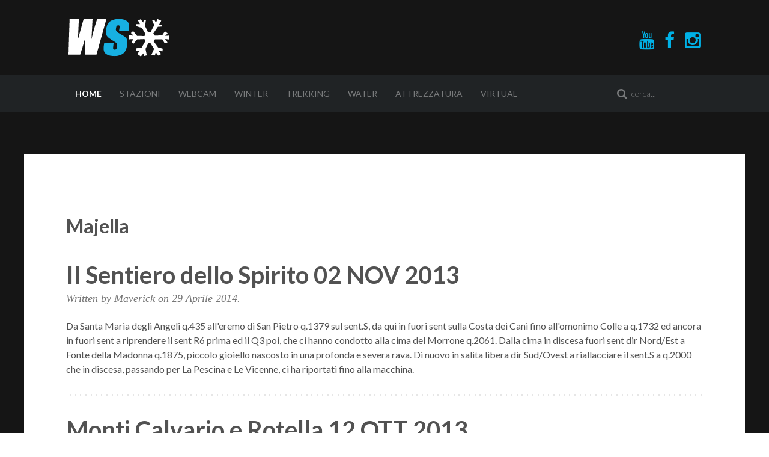

--- FILE ---
content_type: text/html; charset=utf-8
request_url: https://www.winterseason.it/component/tags/tag/majella.html
body_size: 7347
content:
<!DOCTYPE HTML>
<html lang="it-it" dir="ltr"  data-config='{"twitter":0,"plusone":0,"facebook":0,"style":"Blue2"}'>

<head>
<meta charset="utf-8">
<meta http-equiv="X-UA-Compatible" content="IE=edge">
<meta name="viewport" content="width=device-width, initial-scale=1">
<base href="https://www.winterseason.it/component/tags/tag/majella.html" />
	<meta name="keywords" content="Sport, abruzzo, snowboard, sci alpinismo, mountain bike, trekking, passolanciano, campo, felice, roccaraso, prati di tivo, ovindoli, campo di giove, pescasseroli" />
	<meta name="rights" content="WINTERSEASON.it" />
	<meta http-equiv="content-type" content="text/html; charset=utf-8" />
	<meta name="description" content="Stazioni invernali, bollettino neve, apertura impianti, itinerari trekking, scialpinismo, mountain bike,webcam, tracce GPS, snowpark, in Abruzzo." />
	<meta name="generator" content="Joomla! - Open Source Content Management" />
	<title>Majella</title>
	<link href="/component/tags/tag/majella.feed?type=rss" rel="alternate" type="application/rss+xml" title="RSS 2.0" />
	<link href="/component/tags/tag/majella.feed?type=atom" rel="alternate" type="application/atom+xml" title="Atom 1.0" />
	<link href="https://www.winterseason.it/component/search/?id=113:majella&amp;format=opensearch" rel="search" title="Vai winterseason.it" type="application/opensearchdescription+xml" />
	<link href="/templates/yoo_eat/favicon.ico" rel="shortcut icon" type="image/vnd.microsoft.icon" />
	<link href="/modules/mod_zooitem/tmpl/list/style.css?ver=20190624" rel="stylesheet" type="text/css" />
	<script src="/media/jui/js/jquery.min.js?dd9c47466bc5dbf4c11005cf89f331d3" type="text/javascript"></script>
	<script src="/media/jui/js/jquery-noconflict.js?dd9c47466bc5dbf4c11005cf89f331d3" type="text/javascript"></script>
	<script src="/media/jui/js/jquery-migrate.min.js?dd9c47466bc5dbf4c11005cf89f331d3" type="text/javascript"></script>
	<script src="/media/jui/js/bootstrap.min.js?dd9c47466bc5dbf4c11005cf89f331d3" type="text/javascript"></script>
	<script src="/media/widgetkit/uikit2-a6445d41.js" type="text/javascript"></script>
	<script src="/media/widgetkit/wk-scripts-761ca6ec.js" type="text/javascript"></script>
	<script type="text/javascript">
GOOGLE_MAPS_API_KEY = "AIzaSyCzf5CUkmx7TzElr7nBhmDVZ-Ws2bQsY0E";
	</script>

<link rel="apple-touch-icon-precomposed" href="/templates/yoo_eat/apple_touch_icon.png">
<link rel="stylesheet" href="/templates/yoo_eat/styles/Blue2/css/bootstrap.css">
<link rel="stylesheet" href="/templates/yoo_eat/styles/Blue2/css/theme.css">
<link rel="stylesheet" href="/templates/yoo_eat/css/custom.css">
<script src="/templates/yoo_eat/warp/vendor/uikit/js/uikit.js"></script>
<script src="/templates/yoo_eat/warp/vendor/uikit/js/components/autocomplete.js"></script>
<script src="/templates/yoo_eat/warp/vendor/uikit/js/components/search.js"></script>
<script src="/templates/yoo_eat/warp/vendor/uikit/js/components/sticky.js"></script>
<script src="/templates/yoo_eat/warp/vendor/uikit/js/components/tooltip.js"></script>
<script src="/templates/yoo_eat/warp/js/social.js"></script>
<script src="/templates/yoo_eat/js/theme.js"></script>
</head>

<body class="tm-isblog">

    
	
	<div class="tm-headerbar uk-clearfix uk-hidden-small">

		<div class="uk-container uk-container-center">

						<a class="tm-logo" href="https://www.winterseason.it">
	<img src="/images/logo_wsx.svg" alt="Demo" width="174" height="63" />  </a>
			
			<div class="uk-panel">
	<div class="tm-social-icon-buttons"> 
    <a href="https://www.youtube.com/user/WINTERSEASONchannel?sub_confirmation=1" class="uk-icon-button uk-icon-youtube"></a> 
    <a href="https://www.facebook.com/winterseason.it" class="uk-icon-button uk-icon-facebook"></a> 
    <a href="https://www.instagram.com/winterseason.it/" class="uk-icon-button uk-icon-instagram"></a>  
    </div>
</div>
		</div>
	</div>
	
		<div class="tm-top-block tm-grid-block">

					<nav class="tm-navbar uk-navbar" >

				<div class="uk-container uk-container-center">

										<div class="uk-navbar-flip uk-visible-large">
						<div class="uk-navbar-content">
<form id="search-19-6975714d28b01" class="uk-search" action="/component/tags/" method="post" data-uk-search="{'source': '/component/search/?tmpl=raw&amp;type=json&amp;ordering=&amp;searchphrase=all', 'param': 'searchword', 'msgResultsHeader': 'Risultati della ricerca', 'msgMoreResults': 'Altri risultati', 'msgNoResults': 'Nessun risultato trovato', flipDropdown: 1}">
	<input class="uk-search-field" type="text" name="searchword" placeholder="cerca...">
	<input type="hidden" name="task"   value="search">
	<input type="hidden" name="option" value="com_search">
	<input type="hidden" name="Itemid" value="">
</form>
</div>
					</div>
					
											<ul class="uk-navbar-nav uk-hidden-small">
<li class="uk-parent uk-active" data-uk-dropdown="{'preventflip':'y'}" aria-haspopup="true" aria-expanded="false"><a href="/">Home</a><div class="uk-dropdown uk-dropdown-navbar uk-dropdown-width-1"><div class="uk-grid uk-dropdown-grid"><div class="uk-width-1-1"><ul class="uk-nav uk-nav-navbar"><li><a href="/sport-montagne-itinerari-neve-abruzzo/contatti-ws-supporto.html">Contatti</a></li><li><a href="/sport-montagne-itinerari-neve-abruzzo/sitemap-winterseason-website.html" title="winterseason sitemap">Sitemap</a></li><li><a href="/sport-montagne-itinerari-neve-abruzzo/privacy-winterseason.html">Privacy</a></li><li><a href="/sport-montagne-itinerari-neve-abruzzo/copyright-winterseason.html">Copyright</a></li><li><a href="/sport-montagne-itinerari-neve-abruzzo/cookie-policy-winterseason.html">Cookie Policy</a></li></ul></div></div></div></li><li class="uk-parent" data-uk-dropdown="{'preventflip':'y'}" aria-haspopup="true" aria-expanded="false"><a href="https://winterseason.it/stazioni-invernali-abruzzo-italy/localita-sciistiche-regionali-skiresort.html">Stazioni</a><div class="uk-dropdown uk-dropdown-navbar uk-dropdown-width-2"><div class="uk-grid uk-dropdown-grid"><div class="uk-width-1-2"><ul class="uk-nav uk-nav-navbar"><li><a href="/stazioni-invernali-abruzzo-italy/localita-sciistiche-regionali-skiresort.html">Stazioni invernali</a></li><li><a href="/stazioni-invernali-abruzzo-italy/bollettino-neve-altezza-stazioni-invernali-abruzzo.html">Bollettino Neve</a></li><li><a href="/stazioni-invernali-abruzzo-italy/prezzi-skipass-giornalieri-stagionali-stazioni-invernali-abruzzo.html" title="Prezzi skipass stazioni Abruzzo">Skipass Abruzzo</a></li></ul></div><div class="uk-width-1-2"><ul class="uk-nav uk-nav-navbar"><li><a href="/stazioni-invernali-abruzzo-italy/mappa-stazioni-invernali-abruzzo.html">Mappa stazioni</a></li><li><a href="/stazioni-invernali-abruzzo-italy/snowpark-bike-park-strutture-abruzzo.html">Snowpark Abruzzo</a></li><li><a href="/stazioni-invernali-abruzzo-italy/skipass-passolanciano-majelletta.html" title="Skipass Passolanciano">Skipass Passolanciano</a></li></ul></div></div></div></li><li class="uk-parent" data-uk-dropdown="{'preventflip':'y'}" aria-haspopup="true" aria-expanded="false"><a href="https://winterseason.it/webcam-gran-sasso-majella-montagne-abruzzo.html">Webcam</a><div class="uk-dropdown uk-dropdown-navbar uk-dropdown-width-2"><div class="uk-grid uk-dropdown-grid"><div class="uk-width-1-2"><ul class="uk-nav uk-nav-navbar"><li><a href="https://winterseason.it/webcam-gran-sasso-majella-montagne-abruzzo.html">Majella e Morrone</a></li><li><a href="https://winterseason.it/webcam-gran-sasso-campo-imperatore-corno-grande.html">Gran Sasso</a></li><li><a href="https://winterseason.it/webcam-laghi-abruzzo-scanno-campotosto-barrea-bomba.html">Laghi d'Abruzzo</a></li><li><a href="https://winterseason.it/webcam-campo-di-giove.html">Campo di Giove</a></li><li><a href="https://winterseason.it/webcam-campo-felice-brecciara-stazione-invernale.html">Campo Felice</a></li><li><a href="https://winterseason.it/webcam-campo-imperatore-gran-sasso-impianti-seggiovia-fontari.html">Campo Imperatore</a></li><li><a href="https://winterseason.it/webcam-camporotondo.html" title="Webcam Camporotondo">Camporotondo</a></li></ul></div><div class="uk-width-1-2"><ul class="uk-nav uk-nav-navbar"><li><a href="https://winterseason.it/webcam-majella-majelletta-mammarosa-stazione-invernale.html">Majelletta</a></li><li><a href="https://winterseason.it/webcam-ovindoli-monte-magnola-stazione-invernale-altopiano-delle-rocche.html">Ovindoli Magnola</a></li><li><a href="https://winterseason.it/webcam-panoramica-360-passolanciano.html">Passolanciano</a></li><li><a href="https://winterseason.it/webcam-pescasseroli-stazione-invernale.html">Pescasseroli</a></li><li><a href="https://winterseason.it/webcam-prati-di-tivo-gran-sasso-corno-grande-intermesoli.html">Prati di Tivo</a></li><li><a href="https://winterseason.it/webcam-roccaraso-rivisondoli-aremogna-pratello-pizzalto.html">Roccaraso - Rivisondoli</a></li><li><a href="https://winterseason.it/webcam-scanno-monte-rotondo-abruzzo.html">Scanno M.Rotondo</a></li></ul></div></div></div></li><li class="uk-parent" data-uk-dropdown="{'preventflip':'y'}" aria-haspopup="true" aria-expanded="false"><a href="/sport-escursioni-invernali-abruzzo.html">Winter</a><div class="uk-dropdown uk-dropdown-navbar uk-dropdown-width-2"><div class="uk-grid uk-dropdown-grid"><div class="uk-width-1-2"><ul class="uk-nav uk-nav-navbar"><li><a href="/sport-escursioni-invernali-abruzzo/itinerari-scialpinismo-backcountry-ciaspole-abruzzo.html">Itinerari invernali</a></li><li><a href="/sport-escursioni-invernali-abruzzo/video-freeride-scialpinismo-snowboard-snowalp-abruzzo.html" title="Video Freeride Abruzzo">Video Freeride</a></li><li><a href="/sport-escursioni-invernali-abruzzo/mappa-itinerari-invernali-abruzzo.html">Mappa itinerari</a></li><li><a href="/sport-escursioni-invernali-abruzzo/tracce-gps-multi-sport-abruzzo.html">Tracce GPS Abruzzo</a></li></ul></div><div class="uk-width-1-2"><ul class="uk-nav uk-nav-navbar"><li><a href="/sport-escursioni-invernali-abruzzo/gps-abruzzo.html">Mappa GPS Abruzzo</a></li><li><a href="/sport-escursioni-invernali-abruzzo/negozi-sci-snowboard-alpinismo-montagna-abruzzo.html">Negozi</a></li><li><a href="/sport-escursioni-invernali-abruzzo/mappa-negozi-sci-snowboard-abruzzo.html">Mappa negozi</a></li></ul></div></div></div></li><li class="uk-parent" data-uk-dropdown="{'preventflip':'y'}" aria-haspopup="true" aria-expanded="false"><a href="/itinerari-trekking-escursionismo-abruzzo.html">Trekking</a><div class="uk-dropdown uk-dropdown-navbar uk-dropdown-width-2"><div class="uk-grid uk-dropdown-grid"><div class="uk-width-1-2"><ul class="uk-nav uk-nav-navbar"><li><a href="/itinerari-trekking-escursionismo-abruzzo/itinerari-trekking-abruzzo.html">Itinerari Abruzzo</a></li><li><a href="/itinerari-trekking-escursionismo-abruzzo/video-tutorial-trekking-majella-gran-sasso.html" title="Video tutorial trekking Gran Sasso Majella">Video tutorial</a></li><li><a href="/itinerari-trekking-escursionismo-abruzzo/mappa-itinerari-trekking-abruzzo.html">Mappa itinerari</a></li><li><a href="/itinerari-trekking-escursionismo-abruzzo/gps-tracce-sport-abruzzo.html">Tracce GPS Abruzzo</a></li></ul></div><div class="uk-width-1-2"><ul class="uk-nav uk-nav-navbar"><li><a href="/itinerari-trekking-escursionismo-abruzzo/mappa-tracce-gps-abruzzo.html">Mappa GPS Abruzzo</a></li><li><a href="/itinerari-trekking-escursionismo-abruzzo/trekking-alpinismo.html">Negozi sportivi</a></li><li><a href="/itinerari-trekking-escursionismo-abruzzo/mappa-negozi-sportivi-abruzzo-snowboard-sci-trekkig-alpinismo-escursionismo.html">Mappa Negozi</a></li></ul></div></div></div></li><li class="uk-parent" data-uk-dropdown="{'preventflip':'y'}" aria-haspopup="true" aria-expanded="false"><a href="/water-sport.html">Water</a><div class="uk-dropdown uk-dropdown-navbar uk-dropdown-width-2"><div class="uk-grid uk-dropdown-grid"><div class="uk-width-1-2"><ul class="uk-nav uk-nav-navbar"><li><a href="/water-sport/spot-kitesurf-windsurf-wakeboard-surf-sup-abruzzo.html">Kite-Wind-Wake-SUP</a></li><li><a href="/water-sport/kayak-canoa-rafting-fiumi-abruzzo.html">Canoa-Kayak-Rafting</a></li><li><a href="/water-sport/mappa-spot-kitesurf-windsurf-sup-wakeboard-abruzzo.html">Mappa Spot</a></li></ul></div><div class="uk-width-1-2"><ul class="uk-nav uk-nav-navbar"><li><a href="/water-sport/mappa-itinerari-spot-fluviali-kayak-canoa-abruzzo.html">Mappa fluviale</a></li><li><a href="/water-sport/negozi-kitesurf-windsurf-sup-surf-wakeboard-abruzzo.html">Negozi </a></li><li><a href="/water-sport/mappa-negozi-kitesurf-winsurf-wakeboard-sup-abruzzo.html">Mappa negozi</a></li></ul></div></div></div></li><li class="uk-parent" data-uk-dropdown="{'preventflip':'y'}" aria-haspopup="true" aria-expanded="false"><a href="/tecnica-sport.html">Attrezzatura</a><div class="uk-dropdown uk-dropdown-navbar uk-dropdown-width-1"><div class="uk-grid uk-dropdown-grid"><div class="uk-width-1-1"><ul class="uk-nav uk-nav-navbar"><li><a href="/tecnica-sport/attrezzatura-abbigliamento-montagna.html">Attrezzatura</a></li><li><a href="/tecnica-sport/sicurezza.html">Sicurezza</a></li><li><a href="/tecnica-sport/attrezzatura-recensioni.html">Recensioni</a></li></ul></div></div></div></li><li class="uk-parent" data-uk-dropdown="{'preventflip':'y'}" aria-haspopup="true" aria-expanded="false"><a href="https://winterseason.it/virtual-tour/street-view-trekking-majella-abruzzo.html">Virtual</a><div class="uk-dropdown uk-dropdown-navbar uk-dropdown-width-1"><div class="uk-grid uk-dropdown-grid"><div class="uk-width-1-1"><ul class="uk-nav uk-nav-navbar"><li><a href="/virtual-tour/street-view-trekking-majella-abruzzo.html">Trekking Majella</a></li><li><a href="/virtual-tour/virtual-tour-passolanciano.html">Virtual Tour Passolanciano</a></li></ul></div></div></div></li></ul>					
										<a href="#offcanvas" class="uk-navbar-toggle uk-visible-small" data-uk-offcanvas></a>
					
										<div class="uk-navbar-content uk-navbar-center uk-visible-small"><a class="tm-logo-small" href="https://www.winterseason.it">
	<img src="/images/logo_wsx.svg" alt="Demo" width="120" height="40" /></a></div>
					
				</div>

		</nav>
		
	</div>
	
		<div id="tm-fullscreen" class="tm-fullscreen  uk-hidden-small uk-hidden-medium uk-hidden-large">
			</div>
	
	<div class="tm-page">

		
		
		
		
					<div class="tm-block tm-block-light">

				<div class="uk-container uk-container-center">

					<div class="uk-grid" data-uk-grid-match data-uk-grid-margin>

												<div class="tm-main uk-width-medium-1-1">

							
														<main class="tm-content">

								
								<div id="system-message-container">
</div>


<h2>
	Majella</h2>

	<div class="uk-clearfix uk-margin">
				</div>
		


<article class="uk-article" >

	
		<h1 class="uk-article-title uk-margin-bottom-remove">
					<a href="/component/gpstools/track/29-tracciati-gps-trekking-abruzzo/212-il-sentiero-dello-spirito-02-nov-2013.html?Itemid=111" title=" Il Sentiero dello Spirito 02 NOV 2013"> Il Sentiero dello Spirito 02 NOV 2013</a>
			</h1>
	
	
		<p class="uk-article-meta uk-margin-small-top">

		Written by Maverick on <time datetime="2014-04-29" pubdate>29 Aprile 2014</time>.
	</p>
	
	
	
	<div class="tm-article-content">
		Da Santa Maria degli Angeli q.435 all'eremo di San Pietro q.1379 sul sent.S, da qui in fuori sent sulla Costa dei Cani fino all'omonimo Colle a q.1732 ed ancora in fuori sent a riprendere il sent R6 prima ed il Q3 poi, che ci hanno condotto alla cima del Morrone q.2061. Dalla cima in discesa fuori sent dir Nord/Est a Fonte della Madonna q.1875, piccolo gioiello nascosto in una profonda e severa rava. Di nuovo in salita libera dir Sud/Ovest a riallacciare il sent.S a q.2000 che in discesa, passando per La Pescina e Le Vicenne, ci ha riportati fino alla macchina.	</div>

	
	
	
	
	
</article><article class="uk-article" >

	
		<h1 class="uk-article-title uk-margin-bottom-remove">
					<a href="/component/gpstools/track/29-tracciati-gps-trekking-abruzzo/198-monti-calvario-e-rotella-12-ott-2013.html?Itemid=111" title=" Monti Calvario e Rotella 12 OTT 2013"> Monti Calvario e Rotella 12 OTT 2013</a>
			</h1>
	
	
		<p class="uk-article-meta uk-margin-small-top">

		Written by Maverick on <time datetime="2014-03-07" pubdate>07 Marzo 2014</time>.
	</p>
	
	
	
	<div class="tm-article-content">
		Da Rivisondoli a Monte Rotella q.2129 per il Monte Calvario q.1743 sulla cresta Sud/Est. Sentiero del Parco della Majella "T1"	</div>

	
	
	
	
	
</article><article class="uk-article" >

	
		<h1 class="uk-article-title uk-margin-bottom-remove">
					<a href="/component/gpstools/track/29-tracciati-gps-trekking-abruzzo/192-traversata-passo-san-leonardo-bagnaturo-15-set-2013.html?Itemid=111" title=" Traversata Passo San Leonardo - Bagnaturo 15 SET 2013"> Traversata Passo San Leonardo - Bagnaturo 15 SET 2013</a>
			</h1>
	
	
		<p class="uk-article-meta uk-margin-small-top">

		Written by Maverick on <time datetime="2014-03-03" pubdate>03 Marzo 2014</time>.
	</p>
	
	
	
	<div class="tm-article-content">
		Da Passo San Leonardo per la Via della Signora sul sent.Q3 fino a Capoposto, da qui a percorrere la cresta di Cima di Mucchia di Pacentro m.2001 fino a riprendere il sent.Q3 dove incrocia il sent.R6 e sempre sul Q.3 a toccare Monte Morrone m2061 e Colle della Croce (vetta di Pratola) m.1910. Da qui a ritroso fino ad incrociare quello che era il sen. CAI n.5 e in discesa fino a Jaccio Rosso e ad agganciare il sent. R4 fino al Colle delle Vacche e poi sul sent. R1 fino a San Pietro di Bagnaturo.	</div>

	
	
	
	
	
</article><article class="uk-article" >

	
		<h1 class="uk-article-title uk-margin-bottom-remove">
					<a href="/component/gpstools/track/29-tracciati-gps-trekking-abruzzo/193-traversata-passo-san-leonardo-bagnaturo-15-set-2013.html?Itemid=111" title=" Traversata Passo San Leonardo - Bagnaturo 15 SET 2013"> Traversata Passo San Leonardo - Bagnaturo 15 SET 2013</a>
			</h1>
	
	
		<p class="uk-article-meta uk-margin-small-top">

		Written by Maverick on <time datetime="2014-03-03" pubdate>03 Marzo 2014</time>.
	</p>
	
	
	
	<div class="tm-article-content">
		Da Passo San Leonardo per la Via della Signora sul sent.Q3 fino a Capoposto, da qui a percorrere la cresta di Cima di Mucchia di Pacentro m.2001 fino a riprendere il sent.Q3 dove incrocia il sent.R6 e sempre sul Q.3 a toccare Monte Morrone m2061 e Colle della Croce (vetta di Pratola) m.1910. Da qui a ritroso fino ad incrociare quello che era il sen. CAI n.5 e in discesa fino a Jaccio Rosso e ad agganciare il sent. R4 fino al Colle delle Vacche e poi sul sent. R1 fino a San Pietro di Bagnaturo.	</div>

	
	
	
	
	
</article><article class="uk-article" >

	
		<h1 class="uk-article-title uk-margin-bottom-remove">
					<a href="/component/gpstools/track/29-tracciati-gps-trekking-abruzzo/120-cima-di-tavola-rotonda-cima-di-fondo-di-femmina-morta.html?Itemid=111" title="Cima di Tavola Rotonda - Cima di fondo di Femmina Morta">Cima di Tavola Rotonda - Cima di fondo di Femmina Morta</a>
			</h1>
	
	
		<p class="uk-article-meta uk-margin-small-top">

		Written by Maverick on <time datetime="2013-05-21" pubdate>21 Maggio 2013</time>.
	</p>
	
	
	
	<div class="tm-article-content">
		Percorso trekking ad anello impegnativo.
Da Campo di Giove su sentiero CAI (L) per Guado di Coccia...Fuorisentiero a risalire Serra Carracino per cima di Tavola Rotonda q.2404 e cima di fondo di Femmina Morta q.2487....Discesa su sent.CAI (L1) da Forca Majella per Val di Fondo e poi ancora Campo di Giove.
NB: Al 12° Km del percorso inizia un fuorisentiero che permette di ritornare direttamente verso il punto di partenza... i primi 300 metri sono veramente impegnativi e da affrontare con molta prudenza... la restante parte del percorso è di facile "interpretazione" attraverso la splendida faggeta di Macchia di Secina...... Altrimenti è possibile proseguire sul sentiero CAI fino a Campo di Giove il quale termina a circa 1200 metri dal punto di partenza.	</div>

	
	
	
	
	
</article><article class="uk-article" >

	
		<h1 class="uk-article-title uk-margin-bottom-remove">
					<a href="/component/gpstools/track/29-tracciati-gps-trekking-abruzzo/191-colle-fucsia-07-set-2014.html?Itemid=111" title="Colle Fucsia 07 SET 2014">Colle Fucsia 07 SET 2014</a>
			</h1>
	
	
		<p class="uk-article-meta uk-margin-small-top">

		Written by Maverick on <time datetime="2014-03-03" pubdate>03 Marzo 2014</time>.
	</p>
	
	
	
	<div class="tm-article-content">
		Parco Nazionale della Majella, Monte Morrone, Colle Fucsia sulla mappa p. di q. 1885 Da Le Marane per Nusca, Forchetta Morrone (sent. Q6) e risalita integrale della Valle della Madonna. Rientro per la Mucchia di Pacentro ad aggangiare il sent. R6 (Vallone del Diavolo) e poi sul sent. R5 (il Vellaneto) fino all'imbocco della Via della Campana, da qui alle macchine sull'ex sent. 8 (lo stradone).	</div>

	
	
	
	
	
</article><article class="uk-article" >

	
		<h1 class="uk-article-title uk-margin-bottom-remove">
					<a href="/component/gpstools/track/30-tracciati-gps-mountain-bike-abruzzo/173-da-pacentro-al-rifugio-capoposto-sul-monte-morrone.html?Itemid=111" title="Da Pacentro al rifugio Capoposto sul Monte Morrone">Da Pacentro al rifugio Capoposto sul Monte Morrone</a>
			</h1>
	
	
		<p class="uk-article-meta uk-margin-small-top">

		Written by Maverick on <time datetime="2013-11-05" pubdate>05 Novembre 2013</time>.
	</p>
	
	
	
	<div class="tm-article-content">
		Facile itinerario andata-ritorno per Mountain Bike sul Morrone. Arrivati al paese di Pacentro si gira sulla sinistra prendendo la strada per Caramanico Terme o SS487. Si sale su strada asfaltata per circa 8 km fino ad incontrare sulla sinistra, a quota 1020 m, una sterrata che sale riconoscibile dal segnale di divieto di transito. Si percorre tutta la sterrata, che dall'alto mostrerà Il Massiccio della Majella, Passo San Leonardo, il Rifugio Celidonio, per circa 5 Km per poi lasciare la sterrata quando la strada a quota 1800 m circa andrà a sinistra svalicando sull'altro versante voi dovrete andare dritti, attravesando brevi tratti di bosco per poi uscire sui pratoni del Morrone fino a giungere più avanti al rifugio Capoposto.	</div>

	
	
	
	
	
</article><article class="uk-article" >

	
		<h1 class="uk-article-title uk-margin-bottom-remove">
					<a href="/component/gpstools/track/29-tracciati-gps-trekking-abruzzo/196-la-valle-di-cansano-25-set-2013.html?Itemid=111" title="La Valle di Cansano 25 SET 2013">La Valle di Cansano 25 SET 2013</a>
			</h1>
	
	
		<p class="uk-article-meta uk-margin-small-top">

		Written by Maverick on <time datetime="2014-03-06" pubdate>06 Marzo 2014</time>.
	</p>
	
	
	
	<div class="tm-article-content">
		Ovvero dal Bivio Pacentro/Cansano a Campo di Giove sul sentiero che segna il confine del Parco Nazionale della Majella, con deviazione all'andata a formare gli omini di vetta di Colle San Leopardo q.710 e Colle Marinucci q.859, impossibile proseguire fino a Colle Cisternola causa ginepri fitti fin dall'inizio della cresta.	</div>

	
	
	
	
	
</article>
							</main>
							
							
						</div>
						
																		
					</div>

				</div>

			</div>
		
        
		
		
				<div class="tm-bottom tm-block">
			<div class="uk-container uk-container-center">
				<section class="tm-bottom-c uk-grid" data-uk-grid-match="{target:'> div > .uk-panel'}" data-uk-grid-margin>
<div class="uk-width-1-1 uk-width-medium-1-4"><div class="uk-panel"><h3 class="uk-panel-title">Stazioni invernali</h3>

<ul class="zoo-item-list zoo-list business-default">
		<li>
<div class="layout-default alignment-center">

		
		
		
		<div class="media media-middle"> 
	<a href="/stazioni-invernali-abruzzo-italy/localita-sciistiche-regionali-skiresort/item/stazione-invernale-impianti-piste-sci-snowboard-pescasseroli-monte-vitelle.html"   title="La stazione invernale di Pescasseroli Monte Vitelle"  ><img src="https://www.winterseason.it/media/zoo/images/pescasseroli_item4b_a483d5c3c9c74c25b2650c01a20368e4.png" title="La stazione invernale di Pescasseroli Monte Vitelle" alt="La stazione invernale di Pescasseroli Monte Vitelle" width="197" height="70" /></a>
 </div>
		
		
		
	
</div></li>
	</ul>

</div></div>

<div class="uk-width-1-1 uk-width-medium-1-4"><div class="uk-panel"><h3 class="uk-panel-title">Itinerari Invernali</h3>

<ul class="zoo-item-list zoo-list business-default">
		<li>
<div class="layout-default alignment-center">

		
		<p class="title"> <a title="Valle Gentile -Toppe Vurgo" href="/sport-escursioni-invernali-abruzzo/itinerari-scialpinismo-backcountry-ciaspole-abruzzo/item/itinerarrio-valle-gentile-toppe-vurgo-riserva-genzana-gizio-ciaspole-sci-alpinismo-escursionismo-abruzzo.html">Valle Gentile -Toppe Vurgo</a> </p>
		
		
		
		<div class="description"><div class="element element-text first last">
	Itinerario nella Riserva Naturale Monte Genzana e Alto Gizio. Cosigliato per ciaspole, sci alpinismo, sci escursionismo.</div></div>
		
		
	
</div></li>
	</ul>

</div></div>

<div class="uk-width-1-1 uk-width-medium-1-4"><div class="uk-panel"><h3 class="uk-panel-title">Snowpark Abruzzo</h3>

<ul class="zoo-item-list zoo-list business-default">
		<li>
<div class="layout-default alignment-center">

		
		
		
		<div class="media media-middle"> 
	<a href="/stazioni-invernali-abruzzo-italy/snowpark-bike-park-strutture-abruzzo/item/pesco-swup-snowpark-pescocostanzo-abruzzo.html"   title="Pesco Snowpark - Pescocostanzo"  ><img src="https://www.winterseason.it/media/zoo/images/pescocostanzo_park_item_ae0c5966b9cd0df0c1db310dba714e7d.png" title="Pesco Snowpark - Pescocostanzo" alt="Pesco Snowpark - Pescocostanzo" width="197" height="70" /></a>
 </div>
		
		
		
	
</div></li>
	</ul>

</div></div>

<div class="uk-width-1-1 uk-width-medium-1-4"><div class="uk-panel"><h3 class="uk-panel-title">Itinerari trekking</h3>

<ul class="zoo-item-list zoo-list business-default">
		<li>
<div class="layout-default alignment-center">

		
		<p class="title"> <a title="Scanno: Serra del Carapale e della Terratta" href="/component/zoo/item/montagna-grande-scanno-itinerari-trekking-serra-carapale-abruzzo.html">Scanno: Serra del Carapale e della Terratta</a> </p>
		
		
		
		<div class="description"><div class="element element-text first last">
	Trekking ad anello sulla Montagna Grande di Scanno.</div></div>
		
		
	
</div></li>
	</ul>

</div></div>
</section>
			</div>
		</div>
		
	</div>

		<div class="tm-block">
		<div class="uk-container uk-container-center">
			<footer class="tm-footer uk-text-center">

				<div>
				<div class="uk-panel"><ul class="uk-subnav uk-subnav-line uk-flex-center">
<li><a href="/contatti.html">Contatti</a></li><li><a href="/registrati.html">Registrati</a></li><li><a href="/sitemap-winterseason-it.html">Sitemap</a></li><li><a href="/cookie-policy.html">Cookie Policy</a></li></ul></div>
<div class="uk-panel">
	<p style="text-align: center;">Tutte le immagini, video e testi sono di esclusiva proprietà di winterseason.it. © copyright 2023, nomi e marchi <span class="st">®</span> registrati.</p></div>				</div>

				<div>
									<a class="uk-button uk-button-small uk-button-primary tm-totop-scroller" data-uk-smooth-scroll href="#"><i class="uk-icon-chevron-up"></i></a>
								</div>

			</footer>
		</div>
	</div>
	
	<script>
  (function(i,s,o,g,r,a,m){i['GoogleAnalyticsObject']=r;i[r]=i[r]||function(){
  (i[r].q=i[r].q||[]).push(arguments)},i[r].l=1*new Date();a=s.createElement(o),
  m=s.getElementsByTagName(o)[0];a.async=1;a.src=g;m.parentNode.insertBefore(a,m)
  })(window,document,'script','//www.google-analytics.com/analytics.js','ga');

  ga('create', 'UA-6509573-3', 'auto');
  ga('send', 'pageview');

</script>
<meta name="uri-translation" content="on" />
		<div id="offcanvas" class="uk-offcanvas">
		<div class="uk-offcanvas-bar"><div class="uk-panel">
<form id="search-212-6975714d2d5f9" class="uk-search" action="/component/tags/" method="post" >
	<input class="uk-search-field" type="text" name="searchword" placeholder="cerca...">
	<input type="hidden" name="task"   value="search">
	<input type="hidden" name="option" value="com_search">
	<input type="hidden" name="Itemid" value="">
</form>
</div>
<div class="uk-panel">
	<div class="tm-social-icon-buttons"> 
    <a href="https://www.youtube.com/user/WINTERSEASONchannel?sub_confirmation=1" class="uk-icon-button uk-icon-youtube"></a> 
    <a href="https://www.facebook.com/winterseason.it" class="uk-icon-button uk-icon-facebook"></a>  
    <a href="https://www.instagram.com/winterseason.it//" class="uk-icon-button uk-icon-instagram"></a> 
    </div>

</div>
<ul class="uk-nav uk-nav-offcanvas">
<li class="uk-parent uk-active"><a href="/">Home</a><ul class="uk-nav-sub"><li><a href="/sport-montagne-itinerari-neve-abruzzo/contatti-ws-supporto.html">Contatti</a></li><li><a href="/sport-montagne-itinerari-neve-abruzzo/sitemap-winterseason-website.html" title="winterseason sitemap">Sitemap</a></li><li><a href="/sport-montagne-itinerari-neve-abruzzo/privacy-winterseason.html">Privacy</a></li><li><a href="/sport-montagne-itinerari-neve-abruzzo/copyright-winterseason.html">Copyright</a></li><li><a href="/sport-montagne-itinerari-neve-abruzzo/cookie-policy-winterseason.html">Cookie Policy</a></li></ul></li><li class="uk-parent"><a href="https://winterseason.it/stazioni-invernali-abruzzo-italy/localita-sciistiche-regionali-skiresort.html">Stazioni</a><ul class="uk-nav-sub"><li><a href="/stazioni-invernali-abruzzo-italy/localita-sciistiche-regionali-skiresort.html">Stazioni invernali</a></li><li><a href="/stazioni-invernali-abruzzo-italy/bollettino-neve-altezza-stazioni-invernali-abruzzo.html">Bollettino Neve</a></li><li><a href="/stazioni-invernali-abruzzo-italy/prezzi-skipass-giornalieri-stagionali-stazioni-invernali-abruzzo.html" title="Prezzi skipass stazioni Abruzzo">Skipass Abruzzo</a></li><li><a href="/stazioni-invernali-abruzzo-italy/mappa-stazioni-invernali-abruzzo.html">Mappa stazioni</a></li><li><a href="/stazioni-invernali-abruzzo-italy/snowpark-bike-park-strutture-abruzzo.html">Snowpark Abruzzo</a></li><li><a href="/stazioni-invernali-abruzzo-italy/skipass-passolanciano-majelletta.html" title="Skipass Passolanciano">Skipass Passolanciano</a></li></ul></li><li class="uk-parent"><a href="https://winterseason.it/webcam-gran-sasso-majella-montagne-abruzzo.html">Webcam</a><ul class="uk-nav-sub"><li><a href="https://winterseason.it/webcam-gran-sasso-majella-montagne-abruzzo.html">Majella e Morrone</a></li><li><a href="https://winterseason.it/webcam-gran-sasso-campo-imperatore-corno-grande.html">Gran Sasso</a></li><li><a href="https://winterseason.it/webcam-laghi-abruzzo-scanno-campotosto-barrea-bomba.html">Laghi d'Abruzzo</a></li><li><a href="https://winterseason.it/webcam-campo-di-giove.html">Campo di Giove</a></li><li><a href="https://winterseason.it/webcam-campo-felice-brecciara-stazione-invernale.html">Campo Felice</a></li><li><a href="https://winterseason.it/webcam-campo-imperatore-gran-sasso-impianti-seggiovia-fontari.html">Campo Imperatore</a></li><li><a href="https://winterseason.it/webcam-camporotondo.html" title="Webcam Camporotondo">Camporotondo</a></li><li><a href="https://winterseason.it/webcam-majella-majelletta-mammarosa-stazione-invernale.html">Majelletta</a></li><li><a href="https://winterseason.it/webcam-ovindoli-monte-magnola-stazione-invernale-altopiano-delle-rocche.html">Ovindoli Magnola</a></li><li><a href="https://winterseason.it/webcam-panoramica-360-passolanciano.html">Passolanciano</a></li><li><a href="https://winterseason.it/webcam-pescasseroli-stazione-invernale.html">Pescasseroli</a></li><li><a href="https://winterseason.it/webcam-prati-di-tivo-gran-sasso-corno-grande-intermesoli.html">Prati di Tivo</a></li><li><a href="https://winterseason.it/webcam-roccaraso-rivisondoli-aremogna-pratello-pizzalto.html">Roccaraso - Rivisondoli</a></li><li><a href="https://winterseason.it/webcam-scanno-monte-rotondo-abruzzo.html">Scanno M.Rotondo</a></li></ul></li><li class="uk-parent"><a href="/sport-escursioni-invernali-abruzzo.html">Winter</a><ul class="uk-nav-sub"><li><a href="/sport-escursioni-invernali-abruzzo/itinerari-scialpinismo-backcountry-ciaspole-abruzzo.html">Itinerari invernali</a></li><li><a href="/sport-escursioni-invernali-abruzzo/video-freeride-scialpinismo-snowboard-snowalp-abruzzo.html" title="Video Freeride Abruzzo">Video Freeride</a></li><li><a href="/sport-escursioni-invernali-abruzzo/mappa-itinerari-invernali-abruzzo.html">Mappa itinerari</a></li><li><a href="/sport-escursioni-invernali-abruzzo/tracce-gps-multi-sport-abruzzo.html">Tracce GPS Abruzzo</a></li><li><a href="/sport-escursioni-invernali-abruzzo/gps-abruzzo.html">Mappa GPS Abruzzo</a></li><li><a href="/sport-escursioni-invernali-abruzzo/negozi-sci-snowboard-alpinismo-montagna-abruzzo.html">Negozi</a></li><li><a href="/sport-escursioni-invernali-abruzzo/mappa-negozi-sci-snowboard-abruzzo.html">Mappa negozi</a></li></ul></li><li class="uk-parent"><a href="/itinerari-trekking-escursionismo-abruzzo.html">Trekking</a><ul class="uk-nav-sub"><li><a href="/itinerari-trekking-escursionismo-abruzzo/itinerari-trekking-abruzzo.html">Itinerari Abruzzo</a></li><li><a href="/itinerari-trekking-escursionismo-abruzzo/video-tutorial-trekking-majella-gran-sasso.html" title="Video tutorial trekking Gran Sasso Majella">Video tutorial</a></li><li><a href="/itinerari-trekking-escursionismo-abruzzo/mappa-itinerari-trekking-abruzzo.html">Mappa itinerari</a></li><li><a href="/itinerari-trekking-escursionismo-abruzzo/gps-tracce-sport-abruzzo.html">Tracce GPS Abruzzo</a></li><li><a href="/itinerari-trekking-escursionismo-abruzzo/mappa-tracce-gps-abruzzo.html">Mappa GPS Abruzzo</a></li><li><a href="/itinerari-trekking-escursionismo-abruzzo/trekking-alpinismo.html">Negozi sportivi</a></li><li><a href="/itinerari-trekking-escursionismo-abruzzo/mappa-negozi-sportivi-abruzzo-snowboard-sci-trekkig-alpinismo-escursionismo.html">Mappa Negozi</a></li></ul></li><li class="uk-parent"><a href="/water-sport.html">Water</a><ul class="uk-nav-sub"><li><a href="/water-sport/spot-kitesurf-windsurf-wakeboard-surf-sup-abruzzo.html">Kite-Wind-Wake-SUP</a></li><li><a href="/water-sport/kayak-canoa-rafting-fiumi-abruzzo.html">Canoa-Kayak-Rafting</a></li><li><a href="/water-sport/mappa-spot-kitesurf-windsurf-sup-wakeboard-abruzzo.html">Mappa Spot</a></li><li><a href="/water-sport/mappa-itinerari-spot-fluviali-kayak-canoa-abruzzo.html">Mappa fluviale</a></li><li><a href="/water-sport/negozi-kitesurf-windsurf-sup-surf-wakeboard-abruzzo.html">Negozi </a></li><li><a href="/water-sport/mappa-negozi-kitesurf-winsurf-wakeboard-sup-abruzzo.html">Mappa negozi</a></li></ul></li><li class="uk-parent"><a href="/tecnica-sport.html">Attrezzatura</a><ul class="uk-nav-sub"><li><a href="/tecnica-sport/attrezzatura-abbigliamento-montagna.html">Attrezzatura</a></li><li><a href="/tecnica-sport/sicurezza.html">Sicurezza</a></li><li><a href="/tecnica-sport/attrezzatura-recensioni.html">Recensioni</a></li></ul></li><li class="uk-parent"><a href="https://winterseason.it/virtual-tour/street-view-trekking-majella-abruzzo.html">Virtual</a><ul class="uk-nav-sub"><li><a href="/virtual-tour/street-view-trekking-majella-abruzzo.html">Trekking Majella</a></li><li><a href="/virtual-tour/virtual-tour-passolanciano.html">Virtual Tour Passolanciano</a></li></ul></li></ul></div>
	</div>
	

</body>
</html>

--- FILE ---
content_type: text/plain
request_url: https://www.google-analytics.com/j/collect?v=1&_v=j102&a=823418268&t=pageview&_s=1&dl=https%3A%2F%2Fwww.winterseason.it%2Fcomponent%2Ftags%2Ftag%2Fmajella.html&ul=en-us%40posix&dt=Majella&sr=1280x720&vp=1280x720&_u=IEBAAEABAAAAACAAI~&jid=1805562785&gjid=1598656523&cid=2097176283.1769304400&tid=UA-6509573-3&_gid=39644782.1769304400&_r=1&_slc=1&z=283964263
body_size: -451
content:
2,cG-QMTX3ENETY